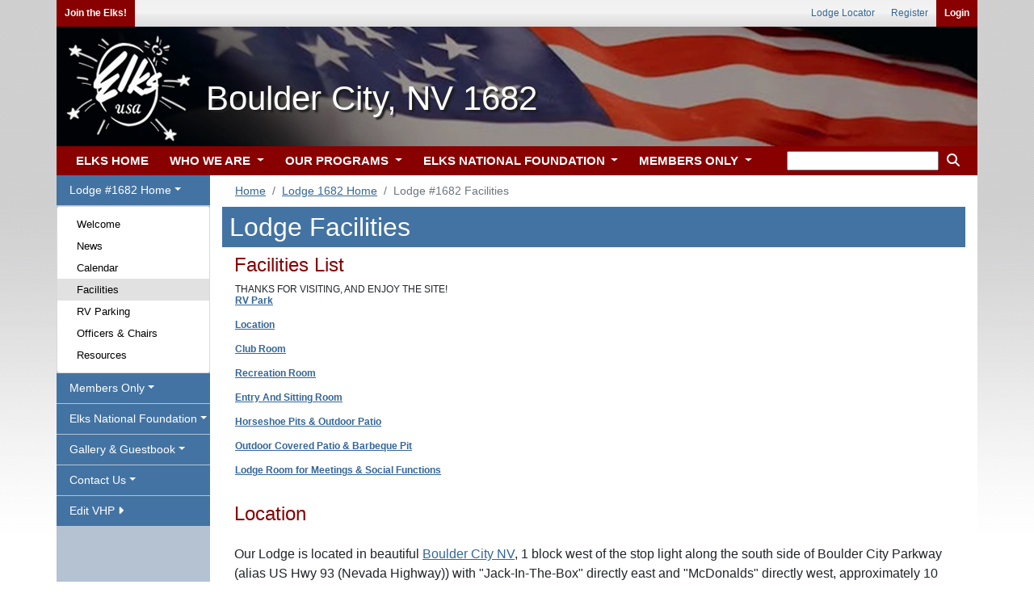

--- FILE ---
content_type: text/css
request_url: https://www.elks.org/css100/elks.css?4180034
body_size: 9992
content:

body { 
	font-family: Helvetica, Arial, sans-serif;
	background: url('/images/bg.jpg') repeat-x;
	margin: 0;
	padding: 0;
}



	/*---RK---Carousel padding changes for mobile---*/
.carouselMain
	{
		margin-left: 0px;
	}


.stationery {
	width: 90%; 
	background: floralwhite; 
	border: solid 1px #aaaaaa; 
	margin-left: auto; 
	margin-right: auto; 
	padding: 25px; 
	margin-bottom: 24px;
}

.form-canvas {
	background: #e1e1e1; 
	padding: 10px; 
	border: solid 1px #000000;
}

.stationery label {
	background:  lightgray;
}


h1,h2,h3,h4,h5,h6
{
	color: #800;	
}

.maroonbackground {
	background-color:  #800 !important;
}

h6 {
	font-weight: bold;
}

a {
	text-decoration: underline;
}

label {
	background: #eeeeee;
	width: 100%;
}

label.required
{
	border-left: 7px solid #333;
	padding-left: 8px;
}

label.notrequired
{
	border-left: 7px solid #ccc;
	padding-left: 8px;
}

li .description {
	
}

#navigationMenus {
  background: #880000;
}  


/*---RK--- 5/5/2022:  This section is all new stuff that I've added*/
/*---RK--- side menu desktop/mobile visibility toggle*/

.sidemenuDesktop
{
	/*visibility: visible !important;*/
}


.sidemenuMobile
{
	/*visibility: hidden !important;*/
}




.btn-secondary {
    color:#363636;
    background-color: white;
    border: hidden;
}


.btn-secondary:not(:disabled):not(.disabled).active, .btn-secondary:not(:disabled):not(.disabled):active, .show>.btn-secondary.dropdown-toggle {
    color: #fff;
    background-color:#777777;
    border: hidden;
}


menuToggle.dropdown
{
	visibility: hidden;
}

donateButton.dropdown
{
	visibility: hidden;
}

/* Somehow this lives on PROD but no where else ... why is it there?  It's breaking the calendar. --->
/*.btn-group
{
	float: right;
	visibility: hidden;
}*/




a.dropdown-item::after
{
	visibility: hidden;
}



#itemParent.dropdown-item
{

}



.dropdown-submenu {
    position: relative;
	
}


.dropdown-submenu > a.dropdown-item:after {
    
    content: "\f054";
    float: right;
}


.dropdown-submenu > .dropdown-menu {
    top: 0;
    
    margin-top: 0px;
    margin-left: 0px;
}


.dropdown-submenu:hover > .dropdown-menu {
    display: block;
}

.elksnews a {
	color: #800 !important;
	text-decoration: none;
}

.elksnews a:hover {
	color: #300 !important;
	
}

/*End of new stuff*/



.table .total {
	font-weight: bold !important;
	border-top: 3px double black !important;
}

.table-borderless > tbody > tr > td,
.table-borderless > tbody > tr > th,
.table-borderless > tfoot > tr > td,
.table-borderless > tfoot > tr > th,
.table-borderless > thead > tr > td,
.table-borderless > thead > tr > th {
    border: none;
}

.form-check-label {background: none;}

/*.sticky {
    position: sticky;
    top: 0;
 }*/

 .icon-left {
 	float: left; font-size: 2em; margin-right: 12px; padding-top: 6px
 }

.stickyscroll
 {
  	height:500px;
 }

.stickyscroll thead {
 	position: sticky !important;
    top: 0 !important;
 }

.dataDisplay .row {
	margin-bottom: 3px;
}

.dataDisplay button {
	float:  right;
}	

.dataLabel {
	background-color:  #e1e1e1;
	padding-left: 15px;
}

.dataValue {
	font-weight: 600;
	margin-left: 15px;
}

.dataSection {
	background-color: black;
	color:  white;
	padding: 6px;
	padding-left: 9px;
	clear:  both;
	margin-top:  12px;
}

/* RK --- I've changed the background color of the section-headers to better match the rest of the page*/
.section-header {
	padding: 6px;
	padding-left: 9px;
	background:  #4373a2;
	color: white;
	text-align: left;
}

.section-header2 {
	padding: 6px;
	padding-left: 9px;
	background:  #303030;
	color: white;
	text-align: left;
}

.section-header3 {
	
	color: #3c4142;
	text-align: left;
	border-bottom: 1px solid #3c4142;
	width: 100%;
	display: block;
}

.section-header4 {
	padding: 6px;
	padding-left: 9px;
    text-shadow: 0 12px 12px rgba(0,0,0,0.9), 0 2px 2px rgba(0,0,0,0.9);
/*	background: TBD on CFM file, as an image*/
	color: white;
	text-align: left;
}

.pageLink {
	margin-bottom: 12px; 
	text-align: right
}

.infoBar {
	background-color:  #e1e1e1;
	padding:  5px;
	margin-top:  12px;
	margin-bottom:  12px;
	font-size:  smaller;
}

.menuBox {
	padding:  6px;
	background: #b4c2d2; 
	margin-bottom:  12px;

}

.menuBox a {
	margin-left:  12px;
	color:  black !important;
}


.highlight {
	background: #ffffcc;
	font-weight: bold;
}

.highlightredtext {
	background: #ffffcc;
	font-weight: bold;
	color:  red;
}

.shaded {
	background: #e1e1e1;
}

#lodgeLocator legend {
	display: none;
}

.contentBox {
	background-color: #f4f4f4;
	border-radius: 10px !important; 
	padding: 10px 10px 10px 10px;
	border: 1px solid #c0c0c0;
	margin-bottom: 12px;
}

.lodgeBox {
	border: solid 1px #e1e1e1; 
	border-radius: 0px !important;
	background: white;
	padding: 10px;
}	

.shading {
	background-color:#4373a214 !important; 
	border: 2px solid #4373a22e !important;
}

.circle-img{
	background-size: cover;
	border-radius:50%;
	border:1px solid #333;
	width:100px;height:100px;
}

.newsBox {
	background: url(/images/gravel.png); 
	margin-top: -11px; 
	padding-top: 10px
}	

.promoBanner {
	text-align: center; 
	margin-top: 1em; 
	width: 100%;
}

.homePageUpdates {
	border-right: solid 1px #c0c0c0;
}

.new {
	background: yellow;
	color: red;
	vertical-align: super;
  	font-size: smaller;
  	font-weight: bold;
}

.menuCount {
	background: yellow;
	color: red;
  	font-size: smaller;
  	font-weight: bold;
}

.simpleForm {
	border: solid 1px #000000;
	background: #e1e1e1;
	padding: 5px;
	max-width:600px; 
	margin-left: auto; 
	margin-right: auto;
	margin-top: 18px;
	margin-bottom: 18px;
}

.simpleForm label {
	color: white;
	background: black;
	padding-left: 8px;
}

.filterForm {
	background: #e1e1e1;
	padding: 5px;
	margin-top: 18px;
	margin-bottom: 18px;
	
}

.filterForm input[type=submit] {
    font-size: large;
    -webkit-border-radius: 5px;
    border-radius: 5px;
    margin-top:  2px;
   v
}

.instructions {
	background: #fffdbd;
	color: maroon;
	padding: 10px;
	margin: 12px;
	max-width: 600px;
	margin-left: auto;
	margin-right: auto;
}

.hoverShadow:hover 
{
	box-shadow: 0 10px 10px rgba(0,0,0,0.19), 0 6px 6px rgba(0,0,0,0.23);
}

input[type=button].cobalt, input[type=submit].cobalt
{
	background-color: #336699;
	color: white;
}

.bulletedNews
{
	list-style: none;
	margin-left: 0;
	padding-left: 10px;
	text-indent: 0;
	padding-bottom: 0;
	border-bottom: 1px solid #939393;
}

.bulletedNews li
{
	font-size: 13px;
	padding-bottom: 13px;
	padding-left: 6px;
}

.bulletedNews a
{
	color: #004080;
	font-weight: bold;
}

.bulletedNews a:hover
{
	color: #800;
}

.howlinks
{
	width: 100%;
	list-style: none;
	margin-left: 0;
	padding-left: 0;
	text-indent: 0;
	font-weight: bolder;
	font-size: 12px;
	margin-left: auto;
	margin-right: auto;
}

.howlinks .big
{
	width: 400px;
	font-size: 20px;
}




.howlinks li a
{
	display: block;
	border: 1px solid #939393;
	padding: 9px;
	border-radius:4px;
	margin-bottom: 10px;
	text-decoration: none;
	background: #fff;
}

.howlinks li a:hover
{
	text-decoration: underline;
}


#lodgeLocator span 
{
	border: 0;
	outline: none;
}

#lodgeLocator button.submit
{
	color: #fff;
/*
	border: 1px solid #124578;
	border-top-color: #7cafe2;
	border-left-color: #7cafe2;
*/
	background: #6497ca;	
}



#header, .lodgeheader
{
	width: 1140px;
	height: 148px;
	background-color: #80acf5;
	background: url('/images/pd2024HeaderFlag.png') no-repeat; 
	background-size: cover;
}

/* 5/5/2022: ---RK--- Added a possible attribute here in case we want to change the hamburger color from the default Bootstrap styling*/
button.navbar-toggler
{
	background: white !important;
}

.nav-link {font-size: 15px !important;}
.nav-link {margin-right: 15px;}

.navbar {
	height: 36px;
	/*background: url('/images/navbg.jpg') repeat-x;*/
}

.leftmenu .navbar {
	background: inherit !important;
	margin-left: -16px;
	margin-top: -8px;
}

.navbar a {
	text-decoration: none;
}


/*2/21/2023: ---RK--- Added a new button in the top horizontal nav to allow the searchbar to appear on iPad width (or merely that size of page)*/
.search-m
{
    display: none;
}



#sidemenu {
	display: inline-block;

}


#menuToggle {
	display: none;
	margin-top:  -5px;  /* 5/5/2022:   had been - 11 */
}

#donateButton {
	display: none;
	margin-top:  -5px;  /* 11/1/2023:  new donate button for ENF mobile */
}

#menuIcon {
	font-size:  30px;

}
#menuText  {
	vertical-align: super;
	font-size:  15px;
	text-decoration:  underline;
}

.nav .active {
	background: #e1e1e1;

}

.nav a {
	text-decoration: none;
}

.tos {
	padding: 10px;
}

.tos button {
	width: 100px !important;
}

.tos h6 {
	background: #eeeeee;
	border-bottom: solid 1px black;
	text-transform: uppercase;
	font-weight: bold;
}

.rowLabel {
	background: black;
	color: white;
}

.editedData {
	/*background: #e6f5ff;*/
	font-weight: bold;
}

.inactiveMember {
	color: silver;
}

.inactiveMember a {
	color: silver !important;
}

.inactiveLabel {
	color:  red;
	font-size: smaller;
}

.max1000 {
	max-width: 1000px;
	margin-left: auto;
	margin-right: auto;
}

.StateList ul li
{
	list-style: none;
	display: inline;
}

/* 01/17/20222 roster styles, invoked from soon-to-be deprecated tag, <cf_ftmGetMembershipGroup */


#rosterList h2 {
	padding: 6px !important;
	padding-left: 9px !important;
	background:  #05699B !important;
	color: white !important;
	text-align: left !important;
}

#rosterList h3 {
	font-size:  20px;
	padding: 6px !important;
	padding-left: 9px !important;
	background:  black !important;
	color: white !important;
	text-align: left !important;

}

/* end of roster styles */


.siteHeaderImage
{
	text-align:  center;
	margin-bottom:  12px;
}
.siteHeaderImage img {
  width: 100%;
  height: auto;
}  


/*  styles that lived on the page in the /programs/ourPrograms.cfm page:   */

	.circle{
		background-size:cover;
		margin-right:10px;
		background-color:white;
		display:inline-block;
		width:90px;
		height:90px;
		border-radius:50%;
		border:1px solid #333;
	}


	.overlay{
		opacity: 0;
		transition: visibility 0s, opacity 0.3s linear;
		visibility:hidden;
		height:100%;
		text-align:center;
		line-height:90px;
		font-size:233%;
	    background: rgba(0, 0, 0, 0.43);
	    border-radius: 50%;
		text-shadow: 2px 2px black;
	    color: white;
	}

	.circle:hover > .overlay{
		visibility: visible;
	  	opacity: 1;
		cursor:pointer;
	}

	.inner{
		padding:18px 6px 12px 6px;
	}

	.inner-text{
		display:inline-block;
		width:250px;
		vertical-align:top;
	}




/*  end of ourPrograms.cfm styles */


@media (min-width: 1px) and (max-width: 1199px) {
#header, .lodgeheader
	{
		background: url('/images/elksmobile.png') no-repeat; 
		width: 100%;
		height: 80px;
		display: block; 
		vertical-align:middle; 
		margin: 0 auto;
		background-color: black;
		background-color: #28345e;
		background-position: center;
	}	


#mapContainer {
		display:  none;
	}
    
.search-m
{
    display: block !important;
}

}

.nav-link
{
    padding-right: 3px !important;
}



@media (min-width: 1px) and (max-width: 991px) {
    

    .search-m
{
    display: none !important;
}
    
	.navbar {
		height: inherit;
		background: inherit;
		/*---RK--- I've increaded the line height to make these tabs more easily selectable on mobile*/
		line-height: 2.0;
	}
	
	
	/*---RK---I've added this toggler styling to change the button size and ultimately the red bar it's nsted in*/
	.navbar-toggler{
	   padding: 0px 5px 0px 5px !important;
	}
	
	
/*---RK---I've added this attribute to hide the menu button on desktop view*/
menuToggle.dropdown
{
	visibility: visible !important;
	padding: 0px 100px 0px 0px;
}

donateButton.dropdown
{
	visibility: visible !important;
	padding: 0px 100px 0px 0px;
}
	
	
/*---RK--- sidemenu Desktop/Mobile toggle*/

	
.sidemenuDesktop
{
	/*visibility: hidden !important;*/
}


.sidemenuMobile
{
	/*visibility: visible !important;*/
}

	
	
/*---RK---I've added this attribute to change the mobile menu styling*/	
	.leftmenu .nav-link  {
	background: #4373a2;
	color: white;
	width:  190px; 
	/*border-top: solid 1px #2d5884;*/
	/*border-bottom: solid 1px #2d5884; */
	font-size: 18px !important;
	margin-top: 0px;
	margin-bottom: 1px;
	}
		
/*---RK---I've also added this attribute to change the mobile menu styling inside of tabs*/		
.leftmenu .dropdown-menu .dropdown-item {
	color: black;
	font-size: 16px !important;
	font-weight: normal;
}		
		
		

	.lsmenu ul li {
		width: 100%;
		margin: 0px !important;
		padding: 0px !important;
	}


	#sidemenu {
		display: none;
		width: 100%;
		min-height: 0px; 
		padding-right: 0px;
	}
	

	.leftmenu .dropdown-menu {
		width: 100% !important;
		

	}

	#pagecontent {   /* new */
		min-width: 100% !important;
	}

	.lsmenu .nav {
		padding: 0px !important;
		margin: 0px !important;
	}

	.lsmenu .nav-link {
		width: 100% !important;
	}


	#menuToggle {
		display: inline;
		float: right;
	}

	#donateButton {
		display: inline;
		float: right ;
		
	}

	.howlinks
	{
		width: 100%;
	}

	.newsBox {
		margin-top: 8px;
	}

	.homePageUpdates { 
		border-right: none;
	}

}	




.headerlinks a
{
	float: right;
	display: block;
}

.headerlinks a:hover
{
	background-color: transparent !important;
}


@media (max-width: 1199px) {
	.headerlinks {
		display: none;
	}
}



.container {
	background: white;
	padding-bottom: 5px;
	
}

.container-fluid {
	background: white;
	padding-bottom: 5px;
}

.breadcrumb {
	background: white;
}



#userLinks {
   /*width:1200px;margin:0 auto;background-color:#eee;*/
   width: 100%;
   /*
   background-image:-webkit-linear-gradient(top, rgba(255, 255, 255, 0.16) 0%, rgba(255, 255, 255, 0.33) 50%,    
   rgba(255, 255, 255, 0.0) 21%, rgba(162, 162, 162, 0.2) 95%);
   */
   background-image:-webkit-linear-gradient(top, rgba(255, 255, 255, 0.16) 0%, rgba(255, 255, 255, 0.33) 50%,    
rgba(255, 255, 255, 0.0) 21%, rgba(162, 162, 162, 0.2) 95%);
	height: 33px;
	line-height:33px;
	margin: 0 auto;
	background-color: #eee; 
	padding: 0;
}

a[href]
{
	color: #336699;	
}

a[href]:hover
{
	color: #800;
}


#userLinks ul
{
	height: 20px;
	margin: 0;
	padding: 0;
}

#userLinks li
{
	float: left;
	list-style: none;
	display: inline;
	margin: 0;
	padding: 0;
}

#userLinks li a
{
	display: block;
	outline: none;
    padding: 0px 10px 0px 10px;
	text-decoration: none;
	text-align: center;
	font-size: 12px;
}

#userLinks li a.login
{
	background-color: #800;
	color: #fff;
	font-weight: bold;
}

#userLinks li a.login:hover, #topmenu li:hover a.login, #leftusermenu li a.login:hover
{
	background-color: #333;
	color: #fff;
}

#userLinks .login {
	background-color: #800;
	color: #fff;
	font-weight: bold;
}

#leftusermenu
{
	float: left;
	list-style: none;
	height: 20px !important;
	margin: 0;
	display: block;
	margin: 0;
	padding: 0;
}

#rightusermenu
{
	float: right;
}

.mobileShow {
	display: none;
}

@media (min-width: 1px) and (max-width: 576px) {
	
	
	.disposable {
		display: none;
	}

	.mobileHide {
		display: none;
	}

	.mobileShow {
		display: inline-block;
	}

	#userLinks {
		background-image: none !important;
		background-color: #800;
	}

	#userLinks a {
		color: white !important;
	}

}

.navbar {
	background-color: #800 !important;
}	

.navbar .nav-link {
	color: white !important;
	font-weight: bold; 
	cursor: pointer;
}

.leftmenu .navbar .nav-link {
	font-weight: normal; 
}

.leftmenu {
	background:#b4c2d2;
	padding-left: 0px;
	z-index: 1;
	min-height: 600px;
}

@media (min-width: 1px) and (max-width: 1199px) {
	.leftmenu {
		width: 190px; 
		
	}

}

.leftmenu .nav-link  {
	background: #4373a2;
	color: white;
	width:  190px; 
	/*border-top: solid 1px #2d5884;*/
	/*border-bottom: solid 1px #2d5884; */
	font-size: 14px !important;
	margin-top: 0px;
	margin-bottom: 1px;

}


/*.leftmenu .nav-link .active {
	
	background: yellow !important;
	
	margin-top: 10px; 
}*/


.leftmenu .nav-link:hover {
	color: #e1e1e1 !important;
}

.leftmenu .dropdown-menu {
	width: 190px;
	background: white;
	z-index: 0;
	position: relative;
	margin-top: 0px;

}

.leftmenu .dropdown-menu .dropdown-item {
	color: black;
	font-size: 13px;
	font-weight: normal;
}






/************************ FOOTER *********************************/

#footer
{
	clear: both;
	position: relative;
	float: left;
	/* width: 994px; */
	width: 100%;
	margin: 0 auto;
	padding: 3px;
	background: url('/images/footerbg.gif') repeat-x;
	background-color: #232323;
	color: #939393;
	border-top: 2px solid #800;
	font: 12px solid Tahoma, Geneva, sans-serif;
	font-size: 12px !important;
	line-height: 22px !important;
	font-weight: bold;
}

#footer div.addy
{
	text-align: right;
	padding-bottom: 10px;
}

#footer div.line
{
	position: absolute;
	float: left;
	right: 10px;
	padding: 0;
	margin: 0;
	width: 240px;
	height: 1px;
	border-bottom: 1px solid #fff;
}

#footer div.legal
{
	float: right;
	width: 230px;
	padding: 10px;
	text-align: left;
}

#footer ul
{
	padding: 0;
	margin: 0;
}

#footer li
{
	float: left;
	list-style: none;
	padding: 0;
	padding-left: 40px;
	padding-top:10px;
	margin: 0;
}
#address-block-body-elkshp{display:block;float:right;width:250px;text-align:left!important;color:#ccc;}
#address-information-elkshp{line-height:1.5!important;display:block;padding:10px;font-weight:normal;}
#address-information-elkshp a{font-weight:normal;}
#social-media-elkshp{padding:0px 10px 10px 10px;font-size:28px;color:#d3d3d3;font-weight:normal;}
#social-media-elkshp i{padding-left:4px;padding-right:4px;}

#footer li a
{
	display: block;
	width: 180px;
	padding: 4px 1px 5px 15px;
	border-bottom: 1px solid #3d3d3d;
	font-weight: bold;
	font-size: 12px !important;
	text-align: left;
}

#footer a
{
	text-decoration: none;
	font-weight: bold;
	color: #ccc;
	background: none;
}

#footer a:hover
{
	color: #fff;
	text-decoration: underline;	
}





/***** for bootstap nav bar override, drop on hover vs. click:  https://webdesign.tutsplus.com/tutorials/how-to-make-the-bootstrap-navbar-dropdown-work-on-hover--cms-33840; ******/
.dropdown-menu {
  margin-top: -5px;
  z-index: 10;  
}

/* other boostrop nav overrides */
@media (min-width: 992px) and (max-width: 1199px) {
	#searchwrapper {
		display: none;
	}
}

.dropdown-menu legend {
	font-size: 12px;
	color: #bbbbbb;
	margin-top: -5px;
	margin-bottom: -4px;
}

.dropdown-menu {
  background: #333333;
}  

/*---RK--- Adden this to ensure that edit tools in VHP pages did not have dark grey menus*/
.note-dropdown-menu
{
	background: #e1e1e1;
}


.dropdown-menu a {
  color: white;
  font-weight: bold;
}  

.dropdown-menu a[href]:hover {
	 background: black;
	 color: white;
} 

.mainDropdownColumn {
	width: 400px;
	overflow: auto;

}	

.leftDropdownColumn {
	width: 50%;
	float: left;
	border-right: solid .5px white;	
}

.leftDropdownColumn .dropdown-item {
	margin-left: -15px;

}

.rightDropdownColumn {
	width: 50%;
	float: right;
	
}

.rightDropdownColumn .dropdown-item {
	
	padding-left:  10px;
}



@media (min-width: 0px) and (max-width: 1199px) {

	.dropdown-menu {
	    background: #e1e1e1;
	}

	.dropdown-menu a {
 		color: black;
  		font-weight: bold;
	}

	.mainDropdownColumn {
		width: inherit;
	}
	.leftDropdownColumn  {
		width: 100%;
	}
	.rightDropdownColumn  {
		width: 100%;
	}
}

/*buttons*/
.link-button,
.basic-button,
.simple-button,
.simple-form input[type="submit"]
{
margin:2px;
border-radius:3px;
border-style:initial;
border:1px solid;
border-color:#989898;
color:#232323;
background-color:#f1f1f1;
width:auto;
padding:8 12px 8px 12px;
text-decoration:none;
text-align:center;
vertical-align:middle;
display: inline-block;
text-decoration: none;
-moz-box-shadow: #565656 0px 0px 3px;
-webkit-box-shadow: #565656 0 1px 2px;
padding:10px;
background-image: -webkit-linear-gradient(top, rgba(255, 255, 255, 0.23) 0%, rgba(255, 255, 255, 0.09) 50%, rgba(255, 255, 255, 0.0) 51%, rgba(162, 162, 162, 0.2) 100%);
}
.link-button:hover,
.basic-button:hover,
.simple-form input[type="submit"]:hover,
.simple-button:hover{
	color:#232323 !important;
	background-color:#e8e8e8 !important;
	cursor:pointer !important;
}

.link-button.green, .simple-button.green
{
background-color:#2d8006 !important;
border-color:#005600 !important;
color:white !important;
}
.link-button.maroon, .simple-button.maroon
{background-color:#800 !important;
border-color:#790000 !important;
color:white !important;
}
.link-button.blue, .simple-button.blue
{background-color:#4373a2 !important;
border-color:#396188 !important;
color:white !important;}


.link-button.green:hover, .simple-button.green:hover
{background-color:#236305 !important;}
.link-button.maroon:hover, .simple-button.maroon:hover
{background-color:#690000 !important; }
.link-button.blue:hover, .simple-button.blue:hover
{background-color:#355a80 !important;}



/********************** LOGIN FORM *********************************/

.loginForm fieldset
{
	position: relative;
	width: 350px;
	padding: 5px;
	margin: 0 30px 0;
	text-align: center;
	-moz-border-radius: 5px; 
	border-radius: 5px;
}

.loginForm label
{
	float: left;
	display: inline-block;
	padding: 3px 4px 4px 15px;
	width: 135px;
	text-align: left;
	background: #ccc;
}

.loginForm label.required
{
	border-left: 7px solid #333;
	padding-left: 8px;
}

.loginForm input[type=text], .loginForm input[type=password]
{
	float: left;
    display: block;
	margin: 0 2px 20px 2px;
    width: 180px;
    font-size: 12px;
}

.loginForm input[type=submit]
{
	clear: both;
    font-size: 12px;
	padding: 2px 5px 2px;
    border: 1px solid #333;
	background-color: #800;
	color: #fff;
}

.loginForm input[type=submit]:hover
{
    border: 1px solid #800;
	background-color: #333;
	color: #fff;
}


/********************** Site Alerts *********************************/

.info { background:url('/images/siteAlert.gif') 15px 10px no-repeat #fff9d8; }
.error { background:url('/images/siteAlert_error.gif') 15px 10px no-repeat #ffe0e0; }

.rightFloat { float:right; padding:0px 0px 20px 20px; text-align:center; clear:both; }
.rightImage { float:right; margin:2px 0 0 20px; }
.iconLeft { float:left; padding:0 15px 5px 0; }
.goButton { height:20px; width:40px; }


.siteAlert {
	width:80%;
	margin:10px auto 20px;
	padding:10px 10px 5px 10px;

	border:1px solid #ccc;

	min-height:65px;

	display:none;
	font-size: 12px; 
	line-height: 26px;
}

.show {
	display:block;
}

.siteAlert img {
	float:left;
}

.siteAlert ul { padding-left:70px; }
.siteAlert ul li { margin-bottom:5px; }

.siteAlert div h2 {
	clear:none;

	font-size:18pt;
	font-family:Helvetica,Arial,sans-serif;
	letter-spacing:-1px;
	font-weight:bold;

	margin:0 0 5px 0;
}

.siteAlert p {
	padding:0 0 0 70px;
	margin:0;
}

/********************** PASSWORD STRENGTH ************************/


#passwordBox{ /*CSS for pop up hint box */
	display: none;
}

.strength0
{
        background:#ff0000;
        color: white;
        padding-left: 5px;
}
 
.strength1
{
        background:#ff5f5f;
        color: white;
        padding-left: 5px;
}
 
.strength2
{
        /*background:#56e500;*/
        background:#ff5f5f;
        color: white;
        padding-left: 5px;
}
 
.strength3
{
        /*background:#4dcd00;*/
        background:#ff5f5f;
        color: black;
        padding-left: 5px;
}
 
.strength4
{
        background:#399800;
        color: white;
        padding-left: 5px;
}

.strength5
{
        background:#399800;
        color: white;
        padding-left: 5px;

}

/********************** accordion overrides ************************/

#accordion .card-header {
    /* background: #336699 !important; */
   /* background: black !important;
    color: white !important;*/
}

#accordion .card-header button {
    /*color: white;*/
    color: #800;
    font-weight: bold;
} 


/********************** elk button stuff ************************/

.btn-elks-list {
	padding-left:  15px;
}

.btn-elks-list .btn-elks{
	margin-bottom:  12px;
	width:  100%;
	text-align:  left;


}

.btn-elks {
	background-color: #800 !important;	
	color: white !important;
}

.btn-elks:hover {
	background-color: #bb0000;	
	color: white;
}

.btn-elks-text {
	color: white !important;	
	font-weight:  bold;
	text-decoration:  none;
}

.buttonMenu {
	padding-left:  12px;
}

.buttonMenu button {
	width:  250px; 
	text-align: left;
	margin-bottom:  12px;
}

.buttonBox {
	width: 100% !important; 
	
}

.desktop
{
	padding:15px;
	padding-top:  10px;
	color:black!important;
	background: #eee;
	border-radius: 2px;
	display: block;
	background-color:#f3f3f3;
	width:  100%;
	margin-left:  auto;
	margin-right:  auto;
	border: solid 1px black;
	margin-top:  12px;
	margin-bottom:  12px;
}




/* BEGIN styles adapted from card classes in /scripts/style.css

RK --- I have made changes to cardPanel attributes*/

#cardPanel
{
	padding: 10px;
	margin-bottom: 10px;
	color: black!important;
	background: #eee;
	border-radius: 2px;
	display: block;
	background-color:#f3f3f3;
	width:  100%;
	height: auto;
	
}

.cardPanel a {text-decoration:none;}
.cardPanel p {line-height:1.39;}


.cardPanel .section-header {
	text-align:  center;
}

/*RK --- I've changes the padding size*/
.card-1 
{
	margin-bottom: 10px;
	background-color: white;
	box-shadow: 0 1px 3px rgba(0,0,0,0.12), 0 1px 2px rgba(0,0,0,0.24);
	transition: all 0.0s ease-in-out;
	float: left;
	width:  100%;
	padding:  10px;
}

.card-1:hover 
{
	box-shadow: 0 10px 10px rgba(0,0,0,0.19), 0 6px 6px rgba(0,0,0,0.23);
}

.cardPhoto
{
	background-repeat: no-repeat;
	background-position: 50%;
	border-radius: 50%;
	border: 1px solid #ccc;
	width: 96px;
	height: 96px;
	float: left;
	margin-left:5px;
	margin-right: 12px;
	background-size:contain!important;
}


.cardPhotoPortrait
{
   	background-repeat: no-repeat;
	background-position: 50%;
	border-radius: 50%;
	border: 1px solid #ccc;
	width: 96px;
	height: 120px;
	float: left;
	margin-left:5px;
	margin-right: 12px;
	background-size:contain!important; 
}


.card-1:hover #card-bubble
{
	opacity: .85;
}

.card-2 
{
	margin-bottom: 1px;
	background-color: white;
	box-shadow: 0 1px 3px rgba(0,0,0,0.12), 0 1px 2px rgba(0,0,0,0.24);
	transition: all 0.0s ease-in-out;
	padding:  5px;
}

.card-3 
{
	border:  solid 1px #999;
    min-height: 40px;
}

/*Stuff from the State Projects pages (some stuff can be universal if applicable)*/

#top-proj-text
{
width:60%;
line-height: 1.5;
padding-left:3px;
padding-top:6px;
}

#top-proj-navigation
{
width:35%;
float:right;
margin-top:-25px;
text-align:right;
}

#proj-categories-bod
{
padding:0 15px 0 15px;
height:auto;
background-color:#f1f1f1;
}

ul#proj-list
{
margin: 6px 0 0 0;
padding: 0 0 41px 0;
background-color:transparent;
float:left;
list-style-type: none;
}

ul li.states
{
height:149px;
margin-bottom:20px!important;
}

ul li.states,
ul li#childrens,
ul li#medical,
ul li#research,
ul li#education,
ul li#therapy,
ul li#disabilities,
ul li#recreation
{
margin: 10px 10px 0 0;
line-height: 1.4;
float: left;
width: 210px;
height: 220px;
padding: 10px;
border: 1px solid #DDD;
color: #333;

border-radius: 5px;
-webkit-border-radius: 5px;
-moz-border-radius: 5px;
background-color:white;
box-shadow: 0 1px 3px rgba(0,0,0,0.12), 0 1px 2px rgba(0,0,0,0.24);
transition: all 0.0s ease-in-out;
}

ul li.states:hover,
ul li#childrens:hover,
ul li#medical:hover,
ul li#research:hover,
ul li#education:hover,
ul li#therapy:hover,
ul li#disabilities:hover,
ul li#recreation:hover
{
box-shadow: 0 10px 20px rgba(0,0,0,0.19), 0 6px 6px rgba(0,0,0,0.23);
}

ul li#childrens,
ul li#medical,
ul li#research,
ul li#education,
ul li#therapy,
ul li#disabilities,
ul li#recreation
{
height:300px!important;
}

ul li#childrens a span.label {
background: url(/Programs/images/project_categories/childrens-services.png) repeat-x center bottom;
}
ul li#medical a span.label {
background: url(/Programs/images/project_categories/medical.png) repeat-x center bottom;
}
ul li#research a span.label {
background: url(/Programs/images/project_categories/research.png) repeat-x center bottom;
}
ul li#education a span.label {
background: url(/Programs/images/project_categories/education.png) repeat-x center bottom;
}
ul li#disabilities a span.label {
background: url(/Programs/images/project_categories/disabilities.png) repeat-x center bottom;
}
ul li#therapy a span.label {
background: url(/Programs/images/project_categories/therapy.png) repeat-x center bottom;
}
ul li#recreation a span.label {
background: url(/Programs/images/project_categories/recreation.png) repeat-x center bottom;
}


ul li a span.label {
display: block;
text-decoration:none!important;
padding: 2px 0 105px 0;
font-size: 14px;
font-weight: normal;
font-style: normal;
color: #000;
}
.statelabel > h3
{
font-size:12px!important;
padding:2px;
color:#000;
text-transform:uppercase;
margin-top:-4px;
}
#projectbubble
{
background-repeat: no-repeat;
background-position: 50%;
border-radius: 50%;
border:2px solid #ccc;
width: 80px;
height: 80px;
float:right;
margin-right:-7px;
margin-top: 19px;
}

.statelabelcontainer
{
padding:5px 5px 5px 10px;
}

ul li a span.statelabel {
display: block;
text-decoration:none!important;
font-size: 13px;
font-weight: normal;
font-style: normal;
color: #000;
}

.catcard
{
text-decoration: none!important;
}

.statelabel > p
{
font-family:sans-serif!important;
font-size:12px;
line-height:1.5;
letter-spacing:0.4px;
}
    
    
    
    /*The Stuff That Riley Is Adding:*/
    
.scalingHeader
{
    width: 100%;
    height: auto; 
    max-width: none;
}
    
.flexImageLeft
        {
            flex-wrap:wrap;
            float: left;
            width: 40%;
        }
        
.flexImageRight
        {
            flex-wrap:wrap;
            float: right;
            width: 40%;
        }
        
.flexImage
        {
            display: block;
            margin: auto !important;
            width: 60%;
        }
.flexImageColum
        {
            flex-wrap:wrap;
            margin-left: auto;
            margin-right: auto;
            width: 90%;
        }
        
.featureCard {
    box-shadow: 8px 8px 10px #aaa;
    border: 8px solid #E3E3E3;
    margin: 5px 25px 15px 5px;
    -webkit-box-shadow: rgba(0,0,0,1) 1px 2px 5px;

        }
        
.youtubeEmbed
        {
            display: block;
            width: 560px;
            height: 340px;
            margin: 0 auto;
        }


@media (min-width: 1px) and (max-width: 767px) {
.featureCard 
    {
    width: 90%;
    }
    
.youtubeEmbed
    {
    width: 440px;
    height: 220px;

    }
}
        
   


/* END styles adapted from card classes in /scripts/style.css */


/* - - - EMAS - - - */


.emasLogo
{
    display: visible;
    ertical-align: middle;
    float: left;
    margin-right: 10px;
}



/* - - - EMAS - - - (via "emas/proposer.cfm")*/


.emasInput
{
    font-size:14px; 
    width:280px;
    padding:10px;
    margin-left:20px;
}

.emasElk
{
    display: visible;
}


@media (min-width: 1px) and (max-width: 1199px)
{ 
    .emasInput
{
    width:210px;
}
}

@media (min-width: 1px) and (max-width: 991px)
{   
.emasInput
    {
    width:50%
    }
    
.emasElk
{
    display: none;
}
}
@media (min-width: 1px) and (max-width: 767px)
{   
    .emasLogo
{
    height: 170px;
}
    
.emasInput
    {
    width:90%
    }
}

@media (min-width: 1px) and (max-width: 515px)
{ 
    .emasLogo
{
    display: none;
}
}

    
/* - - - Start of EMAS - - - (via "emas/invite.cfm")*/    


.inviteBackground
{

    display: block; 
    width: 100%; 
    background: url('emas/images/invite_background.jpg') no-repeat; 
    padding: 10px;
    margin-left: 50px !important;
    
}
    
.inviteCard    
{
    display: block; 
    padding: 10px;
    background: #F3F3F3; /*#CCCCCC*/
    height: 720px;
    width: 60%;     
}

   
@media (min-width: 1px) and (max-width: 1199px)
{
.inviteBackground
{
    margin-left: 0px !important;    
}
    
.inviteCard  
{
    width:69%; 
}
}

@media (min-width: 1px) and (max-width: 991px)
{
.inviteBackground
{
    background: url('000.jpg') no-repeat !important;
}
    
.inviteCard    
{
    width:100%;
    height: auto;
}    
    
}


/* - - - EMAS - - - (via "emas/apply.cfm")*/


.emasInputDisabled
{
    font-size:14px; 
    width:300px;
    padding:10px;
    margin: 5px 0 15px 0;
    background-color: #eeeeee;
}

.emasInputApply
{
    font-size:14px; 
    width:300px;
    padding:10px;
    margin: 5px 0 15px 0;
}


.emasInputApplyMisc
{
    font-size:14px; 
    padding:10px;
    margin: 5px 0 15px 0;
}

.AnswerImage
{
    margin: 0 20px 0 20px;
    display: block;
}

.saveBox
{
    width: 400px;
}

/*
.labelApply
{
    width: 100% !important;
    height: 30px;
    padding-left: 8px;
    padding-top: 4px;
    margin-top: 10px;
    border-left: 7px solid #333;

}
*/



@media (min-width: 1px) and (max-width: 1199px)
{ 

}

@media (min-width: 1px) and (max-width: 991px)
{ 
.emasInputDisabled
{
    width:100%;
    margin-top:-4px !important;
}
.emasInputApply
{
    width:100%;
    margin-top:-4px !important;
}


.labelApply
{

}
}
@media (min-width: 1px) and (max-width: 767px)
{ 
.emasInputDisabled
{
     
    width:400px;
    
}
.emasInputApply
{
     
    width:400px;
    
}
    
.AnswerImage
{
    display: none;
}
    
    
}
@media (min-width: 1px) and (max-width: 575px)
{ 
.emasInputDisabled
{   
    width:300px; 
}
.emasInputApply
{   
    width:300px; 
} 
.saveBox
{
    width: 300px !important;
}
    
}

@media (min-width: 1px) and (max-width: 400px)
{ 
.emasInputDisabled
{
    width:220px;
}
.emasInputApply
{
    width:220px;
}

}


    
    
/* - - - EMAS - - - ("invalid" page, via "emas/default.cfm")*/      
    
    
 .invalidBackground
{
    display: block;
/*  background: url('/emas/images/flag_background.jpg') no-repeat;*/
    text-align: center; 
    width: 100%; 
    margin-left: 50px !important;
    height: 720px;
}

.invalidWhite
{
    color: white;
}
.invalidWhiteLarge
{
    color: white;
}
    
.emasInputInvalid
{
    font-size:14px; 
    width:280px;
    padding: 5 10 5 10;
    margin-bottom: 10px;
}

.inalidLabel
{
    width:280px; 
}
    
.invalidCard 
{
    display: block; 
    padding: 10px;
    margin-right: 100px;
    /*background: #F3F3F3; or #CCCCCC*/
    height: 720px;
    width: 75%; 
    float: right;
}

.invalid-alert
{
    padding-top: 10px; 
    padding-left: 70px;
    padding-right: 40px;
    padding-bottom: 5px;
}
    
.invalidContent
{
    margin-top:10px;
    margin-right: 130px;
    float: right; 
    padding: 10px;
    width: 60%;
}


@media (min-width: 1px) and (max-width: 1199px)
{ 

.invalidBackground
{
    margin-left: 0px !important;    
}
.invalidCard 
{
    display: block; 
    padding: 10px;
    /*background: #F3F3F3; or #CCCCCC*/
    width: 90%; 
    float: none;
}    
.invalidContent
{ 
    float: none; 
    margin-right: 0px;
    padding: 10px;
}
}


@media (min-width: 1px) and (max-width: 991px)
{   
 .invalidBackground
    {
    background: url('00.jpg') no-repeat !important;
    }
.emasInputInvalid
    {
    width:50%;
    padding: 10px;
    }
    
.inalidLabel
{
    width:50%; 
}
    
.invalidCard    
{
    width:100%;
    height: auto;
}   
    .invalidContent
{
    vertical-align: middle; 
    float: none; 
    width: 100%;
}
    
.invalidWhite
{
    color: black;
}
       
.invalidWhiteLarge
{
    color: #880000 !important;
    text-decoration-style: solid;
}    
    
    
}

@media (min-width: 1px) and (max-width: 767px)
{   

.emasInputInvalid
    {
    width:90%
    }
.inalidLabel
{
    width:90%; 
}
}

 
@media (min-width: 1px) and (max-width: 515px)
{      
.invalidAlert    
{
    height: 120px;    
}
}    
    


/* END of EMAS */

.mediaGallery-play-button {
	position: absolute; 
	top: 50%; 
	left: 50%; 
	text-decoration:none; 
	opacity: .7; 
	filter: alpha(opacity=70); 
	-ms-filter:'progid:DXImageTransform.Microsoft.Alpha(Opacity=70)'; 
	font-size: 200%; 
	color: white;
}

.play-button-test
	{ 
    color: white !important;
    display: block;
    box-sizing: content-box;
    top: 50%;
    left: 50%;
    width: 64px;
    height: 60px;
	opacity:.7;
	position: absolute;
    border: 3px solid rgba(255, 255, 255, 0.7);
    border-radius: 25%;
    /*border-radius: 50%;*/
    background-color: rgba(204, 209, 217, 0.8);
    transform: translate(-50%,-50%);
}

.video-play-button
	{ 
    color: white !important;
    display: block;
    box-sizing: content-box;
    top: 49%;
    left: 49%;
    width: 64px;
    height: 64px;
	opacity:.7;
	position: absolute;
    border: 3px solid rgba(255, 255, 255, 0.7);
    border-radius: 25%;
    /*border-radius: 50%;*/
    background-color: rgba(204, 209, 217, 0.3);
    transform: translate(-50%,-50%);
	}
    
.video-play-button:hover
	{
        opacity:.85;
    }
    
.play-button
    {
        padding-top: 8px;    
    }
    
    
@media (min-width: 0px) and (max-width: 450px) 
{
    
.video-play-button   
    {
    width: 50px;
    height: 50px;
    }
    
.play-button  
    {
    padding-top: 1px;       
    }
}




    
/* MY JOURNEY */    
    

.journeyInput
{
    font-size:14px; 
    width:300px;
    padding:10px;
    margin: 5px 0 15px 0;
}

.journeyInputMisc
{
    font-size:14px; 
    padding:10px;
    margin: 5px 0 15px 0;
}

@media (min-width: 1px) and (max-width: 991px)
{ 

.journeyInput
{
    width:48%;
}

}
@media (min-width: 1px) and (max-width: 767px)
{ 

.journeyInput
{
     
    width:400px;
    
}
   
}
@media (min-width: 1px) and (max-width: 575px)
{ 

.journeyInput
{   
    width:300px; 
} 
  
}

@media (min-width: 1px) and (max-width: 400px)
{ 

.journeyInput
{
    width:220px;
}

}






/* END of MY JOURNEY */


.btn-light
{
    background-color: #F0F0F0;
    text-decoration:  none !important;
	color:  #333 !important;
	font-weight:  normal !important;
    color: #444;
    border-color: #999;
    margin-bottom: 5px;
}

.btn-light a {
	text-decoration:  none !important;
	color:  #333 !important;
	font-weight:  normal !important;
}

.btn-light:hover
{
    background-color:#DFDFDF;
    color: #333 !important;
    border-color: #999;
}


.table .thead-light th
{
    background-color: #EEEEEE !important;
}

.table-bordered th
{
    border: 1px solid #CDCDCD !important;
}

.table-bordered td
{
    border: 1px solid #D2D2D2 !important;
}




/* Start of METRICS */

.metrics  td {
	font-size:  smaller !important;
	font-weight:  bold;
}

/*.metrics h6 {
	text-decoration:  underline;
	text-align: center;
}*/

.good {
	color: green !important;
}

.bad {
	color: red !important;
}

/* END of METRICS */


/* Q & A styles */
.topic-header a {
	text-decoration:  none !important;
}

h4.topic-header  {
	font-size:  18px;
}

/* vhp headers */
.lodgeheader1 {background: url('/images/lodgeheader1.jpg') no-repeat !important;}
.lodgeheader2 {background: url('/images/lodgeheader2.jpg') no-repeat !important;}
.lodgeheader3 {background: url('/images/lodgeheader3.jpg') no-repeat !important;}
.lodgeheader4 {background: url('/images/lodgeheader4.jpg') no-repeat !important;}
.lodgeheader5 {background: url('/images/lodgeheader5.jpg') no-repeat !important;}
.lodgeheader6 {background: url('/images/lodgeheader6.jpg') no-repeat !important;}
.lodgeheader7 {background: url('/images/lodgeheader7.jpg') no-repeat !important;}
.lodgeheader8 {background: url('/images/lodgeheader8.jpg') no-repeat !important;}
.lodgeheader9 {background: url('/images/lodgeheader9.jpg') no-repeat !important;}
.lodgeheader10 {background: url('/images/lodgeheader10.jpg') no-repeat !important;}
.lodgeheader11 {background: url('/images/lodgeheader11.jpg') no-repeat !important;}
.lodgeheader12 {background: url('/images/lodgeheader12.jpg') no-repeat !important;}
.lodgeheader13 {background: url('/images/lodgeheader13.jpg') no-repeat !important;}
.lodgeheader1 h2, .lodgeheader2 h2, .lodgeheader4 h2, .lodgeheader6 h2 {color: #000 !important;}

/*  DD Dashboard */

.pendingButton {
	width:  150px;
	background: #99CC99;
}

.newButton {
	width:  150px;
	background: #e1e1e1;
}

.submittedButton {
	width:  150px;
	background: #FF9797;
}

.wideButton {
	width:  300px;
}

/* end of DD dashboard */


/* Home Page Elks Magazine 100 Years Highlight */
.YearsBanner
{
    margin-top: -40px;
    margin-left: auto;
    margin-right: auto;
    text-align: center;
    -webkit-filter: drop-shadow(2px 2px 3px #555);
}

@media (min-width: 1px) and (max-width: 575px)
{ 
.YearsBanner
{
    width: 94%; 
    height: auto;
}
}

.YearsMagazineBox
{
    border: solid 1px #dddddd;
    font-family: 'Oswald', sans-serif;
    padding: 10px;
    background: whitesmoke;
    margin-top: 30px;
}
/* end of Elks Magazine 100 Years Highlight */


/* for Hello Bill messaging system */
.hellobillin {
	background:  lightblue;
	border:  solid 1px #eeeeee;
	float:  right;
	padding:  10px;
	clear:  both;
	width:  50%;
	border-radius: 7px;
	padding: 8px;
}

.hellobillout {
	background:  lightpink;
	border:  solid 1px #eeeeee;
	float:  left;
	padding:  10px;
	clear:  both;
	width:  50%;
	border-radius: 7px;
	padding: 8px;
}

.membershipyears {
	/*background-color:#800 !important;
	border-color:#790000 !important;*/
	background-color: black;
	color: AntiqueWhite;
/*	color:white !important;*/
	font-size:  smaller;
	padding:  5px;
	margin-top:  10px;
	margin-bottom:  10px;

}

.messageread {
	font-size: 10px;
	font-style: italic;
	text-align: right;
	font-weight: bold;
}

.tobill {
	background-color: #e1e1e1;
	
	float: left;
	border-radius: 7px;
	border: 1px solid #ccc;
}

.frombill {
	
	background-color: #e1e1e1;
	
	float: right;
	border-radius: 7px;
	border: 1px solid #ccc;
}

.hellobillphoto
{
	background-repeat: no-repeat;
	background-position: 50%;
	border-radius: 50%;
	border: 1px solid #ccc;
	width: 120px;
	height: 120px;
	float: left;
	margin-left:5px !important; 
	margin-right: 5px !important;
	margin-top: 5px !important;
	margin-bottom: 5px !important;
	background-size:contain!important;
}

.userProfile {
/*	font-family: 'Open Sans', sans-serif!important;*/
	text-align: center;
}

/*.userProfile h1 h2 h3 {
	letter-spacing:-1px;
	color:#696969;
	font-weight: bold;
}*/

.userProfile h1 {
	letter-spacing:-1px;
	color:#696969;
	font-weight: bold;
	font-size:34px;color:#696969;
}
.userProfile h2 {
	letter-spacing:-1px;
	color:#696969;
	font-weight: bold;
	font-size:24px!important;

}
.userProfile h3 {
	letter-spacing:-1px;
	color:#696969;
	font-weight: bold;
	font-size:18px;border-bottom:1px solid #f1f1f1; background: #e1e1e1;
}

.userProfile .photo
{
	background-repeat: no-repeat;
	background-position: 50%;
	border-radius: 50%;
	border: 1px solid #ccc;
	width: 180px;
	height: 180px;
	background-size: 100%;
	background-size:contain!important;
	margin-left: auto;
	margin-right: auto;
	margin-bottom: 18px;
}

.userProfile .redlink{color:#800;text-decoration:underline;}

